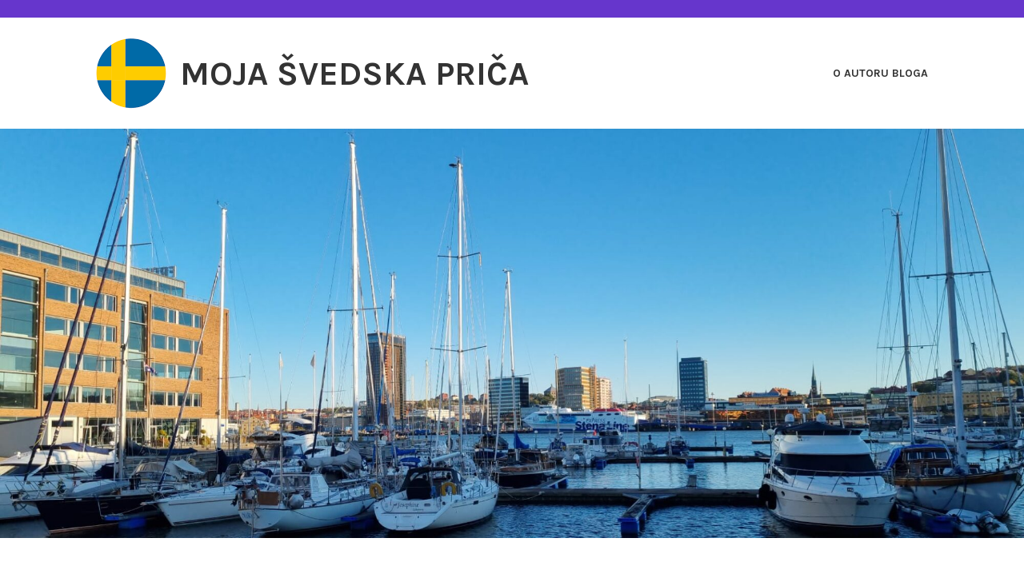

--- FILE ---
content_type: text/html; charset=UTF-8
request_url: http://unisexandlifestyle.eu/tag/ukrasavanje/
body_size: 36422
content:
<!DOCTYPE html>
<html lang="hr">
<head>
<meta charset="UTF-8">
<meta name="viewport" content="width=device-width, initial-scale=1">
<link rel="profile" href="http://gmpg.org/xfn/11">
<link rel="pingback" href="http://unisexandlifestyle.eu/xmlrpc.php">

<title>ukrašavanje &#8211; Moja švedska priča</title>
<meta name='robots' content='max-image-preview:large' />
	<style>img:is([sizes="auto" i], [sizes^="auto," i]) { contain-intrinsic-size: 3000px 1500px }</style>
	<link rel='dns-prefetch' href='//fonts.googleapis.com' />
<link rel="alternate" type="application/rss+xml" title="Moja švedska priča &raquo; Kanal" href="http://unisexandlifestyle.eu/feed/" />
<link rel="alternate" type="application/rss+xml" title="Moja švedska priča &raquo; Kanal komentara" href="http://unisexandlifestyle.eu/comments/feed/" />
<link rel="alternate" type="application/rss+xml" title="Moja švedska priča &raquo; ukrašavanje Kanal oznaka" href="http://unisexandlifestyle.eu/tag/ukrasavanje/feed/" />
<script type="text/javascript">
/* <![CDATA[ */
window._wpemojiSettings = {"baseUrl":"https:\/\/s.w.org\/images\/core\/emoji\/16.0.1\/72x72\/","ext":".png","svgUrl":"https:\/\/s.w.org\/images\/core\/emoji\/16.0.1\/svg\/","svgExt":".svg","source":{"concatemoji":"http:\/\/unisexandlifestyle.eu\/wp-includes\/js\/wp-emoji-release.min.js?ver=6.8.3"}};
/*! This file is auto-generated */
!function(s,n){var o,i,e;function c(e){try{var t={supportTests:e,timestamp:(new Date).valueOf()};sessionStorage.setItem(o,JSON.stringify(t))}catch(e){}}function p(e,t,n){e.clearRect(0,0,e.canvas.width,e.canvas.height),e.fillText(t,0,0);var t=new Uint32Array(e.getImageData(0,0,e.canvas.width,e.canvas.height).data),a=(e.clearRect(0,0,e.canvas.width,e.canvas.height),e.fillText(n,0,0),new Uint32Array(e.getImageData(0,0,e.canvas.width,e.canvas.height).data));return t.every(function(e,t){return e===a[t]})}function u(e,t){e.clearRect(0,0,e.canvas.width,e.canvas.height),e.fillText(t,0,0);for(var n=e.getImageData(16,16,1,1),a=0;a<n.data.length;a++)if(0!==n.data[a])return!1;return!0}function f(e,t,n,a){switch(t){case"flag":return n(e,"\ud83c\udff3\ufe0f\u200d\u26a7\ufe0f","\ud83c\udff3\ufe0f\u200b\u26a7\ufe0f")?!1:!n(e,"\ud83c\udde8\ud83c\uddf6","\ud83c\udde8\u200b\ud83c\uddf6")&&!n(e,"\ud83c\udff4\udb40\udc67\udb40\udc62\udb40\udc65\udb40\udc6e\udb40\udc67\udb40\udc7f","\ud83c\udff4\u200b\udb40\udc67\u200b\udb40\udc62\u200b\udb40\udc65\u200b\udb40\udc6e\u200b\udb40\udc67\u200b\udb40\udc7f");case"emoji":return!a(e,"\ud83e\udedf")}return!1}function g(e,t,n,a){var r="undefined"!=typeof WorkerGlobalScope&&self instanceof WorkerGlobalScope?new OffscreenCanvas(300,150):s.createElement("canvas"),o=r.getContext("2d",{willReadFrequently:!0}),i=(o.textBaseline="top",o.font="600 32px Arial",{});return e.forEach(function(e){i[e]=t(o,e,n,a)}),i}function t(e){var t=s.createElement("script");t.src=e,t.defer=!0,s.head.appendChild(t)}"undefined"!=typeof Promise&&(o="wpEmojiSettingsSupports",i=["flag","emoji"],n.supports={everything:!0,everythingExceptFlag:!0},e=new Promise(function(e){s.addEventListener("DOMContentLoaded",e,{once:!0})}),new Promise(function(t){var n=function(){try{var e=JSON.parse(sessionStorage.getItem(o));if("object"==typeof e&&"number"==typeof e.timestamp&&(new Date).valueOf()<e.timestamp+604800&&"object"==typeof e.supportTests)return e.supportTests}catch(e){}return null}();if(!n){if("undefined"!=typeof Worker&&"undefined"!=typeof OffscreenCanvas&&"undefined"!=typeof URL&&URL.createObjectURL&&"undefined"!=typeof Blob)try{var e="postMessage("+g.toString()+"("+[JSON.stringify(i),f.toString(),p.toString(),u.toString()].join(",")+"));",a=new Blob([e],{type:"text/javascript"}),r=new Worker(URL.createObjectURL(a),{name:"wpTestEmojiSupports"});return void(r.onmessage=function(e){c(n=e.data),r.terminate(),t(n)})}catch(e){}c(n=g(i,f,p,u))}t(n)}).then(function(e){for(var t in e)n.supports[t]=e[t],n.supports.everything=n.supports.everything&&n.supports[t],"flag"!==t&&(n.supports.everythingExceptFlag=n.supports.everythingExceptFlag&&n.supports[t]);n.supports.everythingExceptFlag=n.supports.everythingExceptFlag&&!n.supports.flag,n.DOMReady=!1,n.readyCallback=function(){n.DOMReady=!0}}).then(function(){return e}).then(function(){var e;n.supports.everything||(n.readyCallback(),(e=n.source||{}).concatemoji?t(e.concatemoji):e.wpemoji&&e.twemoji&&(t(e.twemoji),t(e.wpemoji)))}))}((window,document),window._wpemojiSettings);
/* ]]> */
</script>
<style id='wp-emoji-styles-inline-css' type='text/css'>

	img.wp-smiley, img.emoji {
		display: inline !important;
		border: none !important;
		box-shadow: none !important;
		height: 1em !important;
		width: 1em !important;
		margin: 0 0.07em !important;
		vertical-align: -0.1em !important;
		background: none !important;
		padding: 0 !important;
	}
</style>
<link rel='stylesheet' id='wp-block-library-css' href='http://unisexandlifestyle.eu/wp-includes/css/dist/block-library/style.min.css?ver=6.8.3' type='text/css' media='all' />
<style id='classic-theme-styles-inline-css' type='text/css'>
/*! This file is auto-generated */
.wp-block-button__link{color:#fff;background-color:#32373c;border-radius:9999px;box-shadow:none;text-decoration:none;padding:calc(.667em + 2px) calc(1.333em + 2px);font-size:1.125em}.wp-block-file__button{background:#32373c;color:#fff;text-decoration:none}
</style>
<style id='global-styles-inline-css' type='text/css'>
:root{--wp--preset--aspect-ratio--square: 1;--wp--preset--aspect-ratio--4-3: 4/3;--wp--preset--aspect-ratio--3-4: 3/4;--wp--preset--aspect-ratio--3-2: 3/2;--wp--preset--aspect-ratio--2-3: 2/3;--wp--preset--aspect-ratio--16-9: 16/9;--wp--preset--aspect-ratio--9-16: 9/16;--wp--preset--color--black: #000000;--wp--preset--color--cyan-bluish-gray: #abb8c3;--wp--preset--color--white: #ffffff;--wp--preset--color--pale-pink: #f78da7;--wp--preset--color--vivid-red: #cf2e2e;--wp--preset--color--luminous-vivid-orange: #ff6900;--wp--preset--color--luminous-vivid-amber: #fcb900;--wp--preset--color--light-green-cyan: #7bdcb5;--wp--preset--color--vivid-green-cyan: #00d084;--wp--preset--color--pale-cyan-blue: #8ed1fc;--wp--preset--color--vivid-cyan-blue: #0693e3;--wp--preset--color--vivid-purple: #9b51e0;--wp--preset--gradient--vivid-cyan-blue-to-vivid-purple: linear-gradient(135deg,rgba(6,147,227,1) 0%,rgb(155,81,224) 100%);--wp--preset--gradient--light-green-cyan-to-vivid-green-cyan: linear-gradient(135deg,rgb(122,220,180) 0%,rgb(0,208,130) 100%);--wp--preset--gradient--luminous-vivid-amber-to-luminous-vivid-orange: linear-gradient(135deg,rgba(252,185,0,1) 0%,rgba(255,105,0,1) 100%);--wp--preset--gradient--luminous-vivid-orange-to-vivid-red: linear-gradient(135deg,rgba(255,105,0,1) 0%,rgb(207,46,46) 100%);--wp--preset--gradient--very-light-gray-to-cyan-bluish-gray: linear-gradient(135deg,rgb(238,238,238) 0%,rgb(169,184,195) 100%);--wp--preset--gradient--cool-to-warm-spectrum: linear-gradient(135deg,rgb(74,234,220) 0%,rgb(151,120,209) 20%,rgb(207,42,186) 40%,rgb(238,44,130) 60%,rgb(251,105,98) 80%,rgb(254,248,76) 100%);--wp--preset--gradient--blush-light-purple: linear-gradient(135deg,rgb(255,206,236) 0%,rgb(152,150,240) 100%);--wp--preset--gradient--blush-bordeaux: linear-gradient(135deg,rgb(254,205,165) 0%,rgb(254,45,45) 50%,rgb(107,0,62) 100%);--wp--preset--gradient--luminous-dusk: linear-gradient(135deg,rgb(255,203,112) 0%,rgb(199,81,192) 50%,rgb(65,88,208) 100%);--wp--preset--gradient--pale-ocean: linear-gradient(135deg,rgb(255,245,203) 0%,rgb(182,227,212) 50%,rgb(51,167,181) 100%);--wp--preset--gradient--electric-grass: linear-gradient(135deg,rgb(202,248,128) 0%,rgb(113,206,126) 100%);--wp--preset--gradient--midnight: linear-gradient(135deg,rgb(2,3,129) 0%,rgb(40,116,252) 100%);--wp--preset--font-size--small: 13px;--wp--preset--font-size--medium: 20px;--wp--preset--font-size--large: 36px;--wp--preset--font-size--x-large: 42px;--wp--preset--spacing--20: 0.44rem;--wp--preset--spacing--30: 0.67rem;--wp--preset--spacing--40: 1rem;--wp--preset--spacing--50: 1.5rem;--wp--preset--spacing--60: 2.25rem;--wp--preset--spacing--70: 3.38rem;--wp--preset--spacing--80: 5.06rem;--wp--preset--shadow--natural: 6px 6px 9px rgba(0, 0, 0, 0.2);--wp--preset--shadow--deep: 12px 12px 50px rgba(0, 0, 0, 0.4);--wp--preset--shadow--sharp: 6px 6px 0px rgba(0, 0, 0, 0.2);--wp--preset--shadow--outlined: 6px 6px 0px -3px rgba(255, 255, 255, 1), 6px 6px rgba(0, 0, 0, 1);--wp--preset--shadow--crisp: 6px 6px 0px rgba(0, 0, 0, 1);}:where(.is-layout-flex){gap: 0.5em;}:where(.is-layout-grid){gap: 0.5em;}body .is-layout-flex{display: flex;}.is-layout-flex{flex-wrap: wrap;align-items: center;}.is-layout-flex > :is(*, div){margin: 0;}body .is-layout-grid{display: grid;}.is-layout-grid > :is(*, div){margin: 0;}:where(.wp-block-columns.is-layout-flex){gap: 2em;}:where(.wp-block-columns.is-layout-grid){gap: 2em;}:where(.wp-block-post-template.is-layout-flex){gap: 1.25em;}:where(.wp-block-post-template.is-layout-grid){gap: 1.25em;}.has-black-color{color: var(--wp--preset--color--black) !important;}.has-cyan-bluish-gray-color{color: var(--wp--preset--color--cyan-bluish-gray) !important;}.has-white-color{color: var(--wp--preset--color--white) !important;}.has-pale-pink-color{color: var(--wp--preset--color--pale-pink) !important;}.has-vivid-red-color{color: var(--wp--preset--color--vivid-red) !important;}.has-luminous-vivid-orange-color{color: var(--wp--preset--color--luminous-vivid-orange) !important;}.has-luminous-vivid-amber-color{color: var(--wp--preset--color--luminous-vivid-amber) !important;}.has-light-green-cyan-color{color: var(--wp--preset--color--light-green-cyan) !important;}.has-vivid-green-cyan-color{color: var(--wp--preset--color--vivid-green-cyan) !important;}.has-pale-cyan-blue-color{color: var(--wp--preset--color--pale-cyan-blue) !important;}.has-vivid-cyan-blue-color{color: var(--wp--preset--color--vivid-cyan-blue) !important;}.has-vivid-purple-color{color: var(--wp--preset--color--vivid-purple) !important;}.has-black-background-color{background-color: var(--wp--preset--color--black) !important;}.has-cyan-bluish-gray-background-color{background-color: var(--wp--preset--color--cyan-bluish-gray) !important;}.has-white-background-color{background-color: var(--wp--preset--color--white) !important;}.has-pale-pink-background-color{background-color: var(--wp--preset--color--pale-pink) !important;}.has-vivid-red-background-color{background-color: var(--wp--preset--color--vivid-red) !important;}.has-luminous-vivid-orange-background-color{background-color: var(--wp--preset--color--luminous-vivid-orange) !important;}.has-luminous-vivid-amber-background-color{background-color: var(--wp--preset--color--luminous-vivid-amber) !important;}.has-light-green-cyan-background-color{background-color: var(--wp--preset--color--light-green-cyan) !important;}.has-vivid-green-cyan-background-color{background-color: var(--wp--preset--color--vivid-green-cyan) !important;}.has-pale-cyan-blue-background-color{background-color: var(--wp--preset--color--pale-cyan-blue) !important;}.has-vivid-cyan-blue-background-color{background-color: var(--wp--preset--color--vivid-cyan-blue) !important;}.has-vivid-purple-background-color{background-color: var(--wp--preset--color--vivid-purple) !important;}.has-black-border-color{border-color: var(--wp--preset--color--black) !important;}.has-cyan-bluish-gray-border-color{border-color: var(--wp--preset--color--cyan-bluish-gray) !important;}.has-white-border-color{border-color: var(--wp--preset--color--white) !important;}.has-pale-pink-border-color{border-color: var(--wp--preset--color--pale-pink) !important;}.has-vivid-red-border-color{border-color: var(--wp--preset--color--vivid-red) !important;}.has-luminous-vivid-orange-border-color{border-color: var(--wp--preset--color--luminous-vivid-orange) !important;}.has-luminous-vivid-amber-border-color{border-color: var(--wp--preset--color--luminous-vivid-amber) !important;}.has-light-green-cyan-border-color{border-color: var(--wp--preset--color--light-green-cyan) !important;}.has-vivid-green-cyan-border-color{border-color: var(--wp--preset--color--vivid-green-cyan) !important;}.has-pale-cyan-blue-border-color{border-color: var(--wp--preset--color--pale-cyan-blue) !important;}.has-vivid-cyan-blue-border-color{border-color: var(--wp--preset--color--vivid-cyan-blue) !important;}.has-vivid-purple-border-color{border-color: var(--wp--preset--color--vivid-purple) !important;}.has-vivid-cyan-blue-to-vivid-purple-gradient-background{background: var(--wp--preset--gradient--vivid-cyan-blue-to-vivid-purple) !important;}.has-light-green-cyan-to-vivid-green-cyan-gradient-background{background: var(--wp--preset--gradient--light-green-cyan-to-vivid-green-cyan) !important;}.has-luminous-vivid-amber-to-luminous-vivid-orange-gradient-background{background: var(--wp--preset--gradient--luminous-vivid-amber-to-luminous-vivid-orange) !important;}.has-luminous-vivid-orange-to-vivid-red-gradient-background{background: var(--wp--preset--gradient--luminous-vivid-orange-to-vivid-red) !important;}.has-very-light-gray-to-cyan-bluish-gray-gradient-background{background: var(--wp--preset--gradient--very-light-gray-to-cyan-bluish-gray) !important;}.has-cool-to-warm-spectrum-gradient-background{background: var(--wp--preset--gradient--cool-to-warm-spectrum) !important;}.has-blush-light-purple-gradient-background{background: var(--wp--preset--gradient--blush-light-purple) !important;}.has-blush-bordeaux-gradient-background{background: var(--wp--preset--gradient--blush-bordeaux) !important;}.has-luminous-dusk-gradient-background{background: var(--wp--preset--gradient--luminous-dusk) !important;}.has-pale-ocean-gradient-background{background: var(--wp--preset--gradient--pale-ocean) !important;}.has-electric-grass-gradient-background{background: var(--wp--preset--gradient--electric-grass) !important;}.has-midnight-gradient-background{background: var(--wp--preset--gradient--midnight) !important;}.has-small-font-size{font-size: var(--wp--preset--font-size--small) !important;}.has-medium-font-size{font-size: var(--wp--preset--font-size--medium) !important;}.has-large-font-size{font-size: var(--wp--preset--font-size--large) !important;}.has-x-large-font-size{font-size: var(--wp--preset--font-size--x-large) !important;}
:where(.wp-block-post-template.is-layout-flex){gap: 1.25em;}:where(.wp-block-post-template.is-layout-grid){gap: 1.25em;}
:where(.wp-block-columns.is-layout-flex){gap: 2em;}:where(.wp-block-columns.is-layout-grid){gap: 2em;}
:root :where(.wp-block-pullquote){font-size: 1.5em;line-height: 1.6;}
</style>
<link rel='stylesheet' id='karuna-style-css' href='http://unisexandlifestyle.eu/wp-content/themes/karuna/style.css?ver=6.8.3' type='text/css' media='all' />
<link rel='stylesheet' id='karuna-fonts-css' href='https://fonts.googleapis.com/css?family=Karla%3A400%2C400italic%2C700%2C700italic&#038;subset=latin%2Clatin-ext' type='text/css' media='all' />
<link rel='stylesheet' id='genericons-css' href='http://unisexandlifestyle.eu/wp-content/themes/karuna/assets/fonts/genericons/genericons.css?ver=3.4.1' type='text/css' media='all' />
<script type="text/javascript" src="http://unisexandlifestyle.eu/wp-content/plugins/strato-assistant/js/cookies.js?ver=1699994454" id="strato-assistant-wp-cookies-js"></script>
<script type="text/javascript" src="http://unisexandlifestyle.eu/wp-includes/js/jquery/jquery.min.js?ver=3.7.1" id="jquery-core-js"></script>
<script type="text/javascript" src="http://unisexandlifestyle.eu/wp-includes/js/jquery/jquery-migrate.min.js?ver=3.4.1" id="jquery-migrate-js"></script>
<link rel="https://api.w.org/" href="http://unisexandlifestyle.eu/wp-json/" /><link rel="alternate" title="JSON" type="application/json" href="http://unisexandlifestyle.eu/wp-json/wp/v2/tags/434" /><link rel="EditURI" type="application/rsd+xml" title="RSD" href="http://unisexandlifestyle.eu/xmlrpc.php?rsd" />
<meta name="generator" content="WordPress 6.8.3" />
<!-- Analytics by WP Statistics - https://wp-statistics.com -->
</head>

<body class="archive tag tag-ukrasavanje tag-434 wp-custom-logo wp-theme-karuna hfeed">
<div id="page" class="site">
	<a class="skip-link screen-reader-text" href="#content">Preskočite na sadržaj</a>

	<header id="masthead" class="site-header" role="banner">

		<div class="top-bar">
	<div class="top-bar-wrapper">
		
			</div><!-- .top-bar-wrapper -->
</div><!-- .top-bar -->
		<div class="sticky-wrapper">
	<div class="site-branding-wrapper">
		<div class="site-branding">
			<a href="http://unisexandlifestyle.eu/" class="custom-logo-link" rel="home"><img width="88" height="88" src="http://unisexandlifestyle.eu/wp-content/uploads/2023/11/cropped-index.png" class="custom-logo" alt="Moja švedska priča" decoding="async" /></a>							<p class="site-title"><a href="http://unisexandlifestyle.eu/" rel="home">Moja švedska priča</a></p>
					</div><!-- .site-branding -->

		<nav id="site-navigation" class="main-navigation" role="navigation">
	<button class="menu-toggle" aria-controls="top-menu" aria-expanded="false"><span class="genericon genericon-menu"></span>Izbornik</button>
	<div id="top-menu" class="menu"><ul>
<li class="page_item page-item-26"><a href="http://unisexandlifestyle.eu/o-blogu/">O autoru bloga</a></li>
</ul></div>
</nav><!-- #site-navigation -->
			</div><!-- .site-branding-wrapper -->
</div><!-- .sticky-wrapper -->
					<img src="http://unisexandlifestyle.eu/wp-content/uploads/2023/11/cropped-WhatsApp-Image-2022-10-03-at-17.17.48.jpeg" width="2000" height="800" alt="" class="custom-header">
		
		
	</header>
	<div id="content" class="site-content">

	<div id="primary" class="content-area">
		<main id="main" class="site-main" role="main">

		
			<header class="page-header">
				<h1 class="page-title">Oznaka: <span>ukrašavanje</span></h1>			</header>
			
<article id="post-445" class="post-445 post type-post status-publish format-standard hentry category-svedska tag-bozic tag-ekonomija tag-lampice tag-trgovine tag-ukrasavanje">
	
	<header class="entry-header">
		<h2 class="entry-title"><a href="http://unisexandlifestyle.eu/svedska/pocelo-blagdansko-ukrasavanje/" rel="bookmark">Počelo blagdansko ukrašavanje</a></h2>				<div class="entry-meta">
			<span class="posted-on"><a href="http://unisexandlifestyle.eu/svedska/pocelo-blagdansko-ukrasavanje/" rel="bookmark"><time class="entry-date published updated" datetime="2019-11-22T13:17:22+02:00">22 studenoga 2019</time></a></span><span class="byline"> u <span class="author vcard"><a class="url fn n" href="http://unisexandlifestyle.eu/author/admin/">Margareta</a></span></span><span class="cat-links">, objavljeno u <a href="http://unisexandlifestyle.eu/category/svedska/" rel="category tag">Švedska</a></span>		</div><!-- .entry-meta -->			</header>
	<div class="entry-content">
		<p> </p>
<p>I u Švedskoj ovih dana počinje blagdansko ukrašavanje trgovačkih centara, izloga malih dućana, ulica, gradskih trgova&#8230; Baš je jako ekstravagantno. Veeelike mašne sve posvuda! Najraskošnije se ukrašavaju veliki hoteli i poznati dućani. Manje trgovine koriste u ukrasima puno drva, zelenila, onako, više, eko fora. Tu i tamo je koja vještica na metli.(?!!?) Nju moram posebno proučiti još.</p>


<figure class="wp-block-image size-large"><img decoding="async" src="http://unisexandlifestyle.eu/wp-content/uploads/2019/11/WhatsApp-Image-2019-11-21-at-17.07.15-e1574357194955-606x1024.jpeg" alt="" class="wp-image-465"/></figure>



<figure class="wp-block-image size-large"><img decoding="async" src="http://unisexandlifestyle.eu/wp-content/uploads/2019/11/WhatsApp-Image-2019-11-21-at-17.07.151-1024x497.jpeg" alt="" class="wp-image-462"/></figure>



<p> Iako do početka 20. stoljeća u Švedskoj nije bilo osobitog interesa za Adventom, stvari su se brzo mijenjale pod utjecajem ekonomije koju je Advent &#8220;vukao&#8221; za sobom, pa su već 1920. godine zabilježene rekordne posjećenosti u ckrvama na Prvu adventsku nedjelju, piše u knjizi &#8220;Swedish traditions&#8221;.<br>Šveđani će tradicionalno ukrasiti svoje domove upravo toga dana, na Prvi Advent. Teško da će se u ovoj priči ikada složiti teoretičari tradicionalisti i ekonomisti, no jedno je sigurno &#8211; da ipak sve te lampice po ulicama bude božićni duh. On je u nama i tu je.</p>



<figure class="wp-block-image size-large is-resized"><img fetchpriority="high" decoding="async" src="http://unisexandlifestyle.eu/wp-content/uploads/2019/11/WhatsApp-Image-2019-11-21-at-17.07.153-e1574357156895-463x1024.jpeg" alt="" class="wp-image-464" width="577" height="1276"/></figure>



<figure class="wp-block-image size-large is-resized"><img decoding="async" src="http://unisexandlifestyle.eu/wp-content/uploads/2019/11/WhatsApp-Image-2019-11-21-at-17.07.16-497x1024.jpeg" alt="" class="wp-image-467" width="582" height="1199"/></figure>



<p><br>Šveđani imaju drugačije običaje u prosincu od onih na koje smo navikli mi u centralnoj Europi. Prvenstveno, tu je dan Svete Lucije koji je ondje gotovo kao veliki blagdan i slavi se na svakom koraku. Kod nas se, tako, primjerice obilježava Sveti Nikola.<br>Pisat ću vam o svemu tome, kao i o gastronomskim slasticama u te dane te o posebno jakom i slatkom piću &#8211; glogu, kao i o sjevernjačkom Djedu Mrazu &#8211; Tomteu.</p>



<figure class="wp-block-image size-large"><img decoding="async" src="http://unisexandlifestyle.eu/wp-content/uploads/2019/11/WhatsApp-Image-2019-11-21-at-18.43.22-1024x497.jpeg" alt="" class="wp-image-469"/></figure>



<figure class="wp-block-image size-large"><img decoding="async" src="http://unisexandlifestyle.eu/wp-content/uploads/2019/11/WhatsApp-Image-2019-11-21-at-17.07.161-e1574357119741-1024x349.jpeg" alt="" class="wp-image-466"/></figure>



<p><br>Ah. Nikad ga nisam mogla shvatiti do kraja. Skriva se po snijegu, lunja naokolo. ..Ali smije se sa svih strana, ne možeš mu pobjeći.<br>Proučavam i njega.<br>I našla sam puno toga zanimljivog.<br>Nadam se da vas lovi blagdansko ozračje.<br>A svi koji ste daleko od doma, kamo ćete za blagdane? Doma pod jelku. To vam je najbolje. <br>Nema veze kamo i kuda, glavno da vam lampice svijetle&#8230; </p>
	</div>
		<footer class="entry-footer">
		<span class="tags-links">Označeno <a href="http://unisexandlifestyle.eu/tag/bozic/" rel="tag">božić</a>, <a href="http://unisexandlifestyle.eu/tag/ekonomija/" rel="tag">ekonomija</a>, <a href="http://unisexandlifestyle.eu/tag/lampice/" rel="tag">lampice</a>, <a href="http://unisexandlifestyle.eu/tag/trgovine/" rel="tag">trgovine</a>, <a href="http://unisexandlifestyle.eu/tag/ukrasavanje/" rel="tag">ukrašavanje</a></span><span class="comments-link"><a href="http://unisexandlifestyle.eu/svedska/pocelo-blagdansko-ukrasavanje/#respond">Napišite komentar</a></span>	</footer><!-- .entry-footer -->
	</article><!-- #post-## -->
		</main>
	</div>

<aside id="secondary" class="widget-area" role="complementary">
	<section id="block-2" class="widget widget_block widget_search"><form role="search" method="get" action="http://unisexandlifestyle.eu/" class="wp-block-search__button-outside wp-block-search__text-button wp-block-search"    ><label class="wp-block-search__label" for="wp-block-search__input-1" >Pretraga</label><div class="wp-block-search__inside-wrapper " ><input class="wp-block-search__input" id="wp-block-search__input-1" placeholder="" value="" type="search" name="s" required /><button aria-label="Pretraga" class="wp-block-search__button wp-element-button" type="submit" >Pretraga</button></div></form></section><section id="block-3" class="widget widget_block"><div class="wp-block-group"><div class="wp-block-group__inner-container is-layout-flow wp-block-group-is-layout-flow"><h2 class="wp-block-heading">Recent Posts</h2><ul class="wp-block-latest-posts__list wp-block-latest-posts"><li><a class="wp-block-latest-posts__post-title" href="http://unisexandlifestyle.eu/uncategorized/kad-u-svedskoj-grane-zimsko-sunce/">Kad u Švedskoj grane zimsko sunce</a></li>
<li><a class="wp-block-latest-posts__post-title" href="http://unisexandlifestyle.eu/uncategorized/prva-mecava-2026-u-goteborgu-uz-narancasto-upozorenje/">Prva mećava 2026.u Goteborgu uz narančasto upozorenje</a></li>
<li><a class="wp-block-latest-posts__post-title" href="http://unisexandlifestyle.eu/uncategorized/nikad-mracniji-prosinac-u-juznoj-svedskoj/">Nikad mračniji prosinac u južnoj Švedskoj</a></li>
<li><a class="wp-block-latest-posts__post-title" href="http://unisexandlifestyle.eu/svedska/1-advent-u-hovasu-uz-konjsku-zapregu-i-carol-singers/">1. advent u Hovåsu &#8211; uz konjsku zapregu i carol singers!</a></li>
<li><a class="wp-block-latest-posts__post-title" href="http://unisexandlifestyle.eu/uncategorized/kada-je-vrijeme-za-istinu-o-djedu-mrazu/">Kada je vrijeme za istinu o Djedu Mrazu?</a></li>
</ul></div></div></section><section id="block-4" class="widget widget_block"><div class="wp-block-group"><div class="wp-block-group__inner-container is-layout-flow wp-block-group-is-layout-flow"><h2 class="wp-block-heading">Recent Comments</h2><ol class="wp-block-latest-comments"><li class="wp-block-latest-comments__comment"><article><footer class="wp-block-latest-comments__comment-meta"><a class="wp-block-latest-comments__comment-author" href="https://wealthradar.top">Wealth Management</a> o <a class="wp-block-latest-comments__comment-link" href="http://unisexandlifestyle.eu/uncategorized/sreca/#comment-233">Sreća</a></footer></article></li><li class="wp-block-latest-comments__comment"><article><footer class="wp-block-latest-comments__comment-meta"><a class="wp-block-latest-comments__comment-author" href="https://arkhipsoft.ru/Product2/Castaneda">Парсер цен</a> o <a class="wp-block-latest-comments__comment-link" href="http://unisexandlifestyle.eu/uncategorized/last-christmas/#comment-210">Last Christmas slavi 40.rođendan!</a></footer></article></li><li class="wp-block-latest-comments__comment"><article><footer class="wp-block-latest-comments__comment-meta"><a class="wp-block-latest-comments__comment-author" href="http://unisexandlifestyle.eu/author/admin/">Margareta</a> o <a class="wp-block-latest-comments__comment-link" href="http://unisexandlifestyle.eu/o-blogu/#comment-5">O autoru bloga</a></footer></article></li><li class="wp-block-latest-comments__comment"><article><footer class="wp-block-latest-comments__comment-meta"><a class="wp-block-latest-comments__comment-author" href="http://notabene-gnld.eu">Dubravko Bogojević</a> o <a class="wp-block-latest-comments__comment-link" href="http://unisexandlifestyle.eu/o-blogu/#comment-4">O autoru bloga</a></footer></article></li><li class="wp-block-latest-comments__comment"><article><footer class="wp-block-latest-comments__comment-meta"><span class="wp-block-latest-comments__comment-author">Miroslav</span> o <a class="wp-block-latest-comments__comment-link" href="http://unisexandlifestyle.eu/svedska/kad-te-odusevi-hrvatski-proizvod-daleko-od-doma/#comment-15">Kad te oduševi hrvatski proizvod daleko od doma</a></footer></article></li></ol></div></div></section></aside>
			</div><!-- #content -->
	<footer id="colophon" class="site-footer" role="contentinfo">
		
<div class="footer-widgets">
	<div class="footer-widgets-wrapper">
					<div class="widget-area">
				<section id="block-5" class="widget widget_block"><div class="wp-block-group"><div class="wp-block-group__inner-container is-layout-flow wp-block-group-is-layout-flow"><h2 class="wp-block-heading">Archives</h2><ul class="wp-block-archives-list wp-block-archives">	<li><a href='http://unisexandlifestyle.eu/2026/01/'>siječanj 2026</a></li>
	<li><a href='http://unisexandlifestyle.eu/2025/12/'>prosinac 2025</a></li>
	<li><a href='http://unisexandlifestyle.eu/2025/11/'>studeni 2025</a></li>
	<li><a href='http://unisexandlifestyle.eu/2025/10/'>listopad 2025</a></li>
	<li><a href='http://unisexandlifestyle.eu/2025/09/'>rujan 2025</a></li>
	<li><a href='http://unisexandlifestyle.eu/2025/08/'>kolovoz 2025</a></li>
	<li><a href='http://unisexandlifestyle.eu/2025/06/'>lipanj 2025</a></li>
	<li><a href='http://unisexandlifestyle.eu/2025/05/'>svibanj 2025</a></li>
	<li><a href='http://unisexandlifestyle.eu/2024/12/'>prosinac 2024</a></li>
	<li><a href='http://unisexandlifestyle.eu/2024/11/'>studeni 2024</a></li>
	<li><a href='http://unisexandlifestyle.eu/2024/10/'>listopad 2024</a></li>
	<li><a href='http://unisexandlifestyle.eu/2024/08/'>kolovoz 2024</a></li>
	<li><a href='http://unisexandlifestyle.eu/2024/07/'>srpanj 2024</a></li>
	<li><a href='http://unisexandlifestyle.eu/2024/06/'>lipanj 2024</a></li>
	<li><a href='http://unisexandlifestyle.eu/2024/04/'>travanj 2024</a></li>
	<li><a href='http://unisexandlifestyle.eu/2024/03/'>ožujak 2024</a></li>
	<li><a href='http://unisexandlifestyle.eu/2024/01/'>siječanj 2024</a></li>
	<li><a href='http://unisexandlifestyle.eu/2023/12/'>prosinac 2023</a></li>
	<li><a href='http://unisexandlifestyle.eu/2023/11/'>studeni 2023</a></li>
	<li><a href='http://unisexandlifestyle.eu/2023/08/'>kolovoz 2023</a></li>
	<li><a href='http://unisexandlifestyle.eu/2023/07/'>srpanj 2023</a></li>
	<li><a href='http://unisexandlifestyle.eu/2023/06/'>lipanj 2023</a></li>
	<li><a href='http://unisexandlifestyle.eu/2023/05/'>svibanj 2023</a></li>
	<li><a href='http://unisexandlifestyle.eu/2023/04/'>travanj 2023</a></li>
	<li><a href='http://unisexandlifestyle.eu/2023/03/'>ožujak 2023</a></li>
	<li><a href='http://unisexandlifestyle.eu/2023/02/'>veljača 2023</a></li>
	<li><a href='http://unisexandlifestyle.eu/2023/01/'>siječanj 2023</a></li>
	<li><a href='http://unisexandlifestyle.eu/2022/12/'>prosinac 2022</a></li>
	<li><a href='http://unisexandlifestyle.eu/2022/11/'>studeni 2022</a></li>
	<li><a href='http://unisexandlifestyle.eu/2022/10/'>listopad 2022</a></li>
	<li><a href='http://unisexandlifestyle.eu/2022/09/'>rujan 2022</a></li>
	<li><a href='http://unisexandlifestyle.eu/2022/08/'>kolovoz 2022</a></li>
	<li><a href='http://unisexandlifestyle.eu/2022/07/'>srpanj 2022</a></li>
	<li><a href='http://unisexandlifestyle.eu/2022/06/'>lipanj 2022</a></li>
	<li><a href='http://unisexandlifestyle.eu/2022/05/'>svibanj 2022</a></li>
	<li><a href='http://unisexandlifestyle.eu/2022/04/'>travanj 2022</a></li>
	<li><a href='http://unisexandlifestyle.eu/2022/03/'>ožujak 2022</a></li>
	<li><a href='http://unisexandlifestyle.eu/2022/02/'>veljača 2022</a></li>
	<li><a href='http://unisexandlifestyle.eu/2022/01/'>siječanj 2022</a></li>
	<li><a href='http://unisexandlifestyle.eu/2021/12/'>prosinac 2021</a></li>
	<li><a href='http://unisexandlifestyle.eu/2021/11/'>studeni 2021</a></li>
	<li><a href='http://unisexandlifestyle.eu/2021/10/'>listopad 2021</a></li>
	<li><a href='http://unisexandlifestyle.eu/2021/09/'>rujan 2021</a></li>
	<li><a href='http://unisexandlifestyle.eu/2021/08/'>kolovoz 2021</a></li>
	<li><a href='http://unisexandlifestyle.eu/2021/07/'>srpanj 2021</a></li>
	<li><a href='http://unisexandlifestyle.eu/2021/06/'>lipanj 2021</a></li>
	<li><a href='http://unisexandlifestyle.eu/2021/05/'>svibanj 2021</a></li>
	<li><a href='http://unisexandlifestyle.eu/2021/04/'>travanj 2021</a></li>
	<li><a href='http://unisexandlifestyle.eu/2021/03/'>ožujak 2021</a></li>
	<li><a href='http://unisexandlifestyle.eu/2021/02/'>veljača 2021</a></li>
	<li><a href='http://unisexandlifestyle.eu/2021/01/'>siječanj 2021</a></li>
	<li><a href='http://unisexandlifestyle.eu/2020/12/'>prosinac 2020</a></li>
	<li><a href='http://unisexandlifestyle.eu/2020/11/'>studeni 2020</a></li>
	<li><a href='http://unisexandlifestyle.eu/2020/10/'>listopad 2020</a></li>
	<li><a href='http://unisexandlifestyle.eu/2020/09/'>rujan 2020</a></li>
	<li><a href='http://unisexandlifestyle.eu/2020/08/'>kolovoz 2020</a></li>
	<li><a href='http://unisexandlifestyle.eu/2020/07/'>srpanj 2020</a></li>
	<li><a href='http://unisexandlifestyle.eu/2020/06/'>lipanj 2020</a></li>
	<li><a href='http://unisexandlifestyle.eu/2020/05/'>svibanj 2020</a></li>
	<li><a href='http://unisexandlifestyle.eu/2020/04/'>travanj 2020</a></li>
	<li><a href='http://unisexandlifestyle.eu/2020/03/'>ožujak 2020</a></li>
	<li><a href='http://unisexandlifestyle.eu/2020/02/'>veljača 2020</a></li>
	<li><a href='http://unisexandlifestyle.eu/2020/01/'>siječanj 2020</a></li>
	<li><a href='http://unisexandlifestyle.eu/2019/12/'>prosinac 2019</a></li>
	<li><a href='http://unisexandlifestyle.eu/2019/11/'>studeni 2019</a></li>
	<li><a href='http://unisexandlifestyle.eu/2019/10/'>listopad 2019</a></li>
	<li><a href='http://unisexandlifestyle.eu/2019/09/'>rujan 2019</a></li>
	<li><a href='http://unisexandlifestyle.eu/2019/08/'>kolovoz 2019</a></li>
</ul></div></div></section><section id="block-6" class="widget widget_block"><div class="wp-block-group"><div class="wp-block-group__inner-container is-layout-flow wp-block-group-is-layout-flow"><h2 class="wp-block-heading">Categories</h2><ul class="wp-block-categories-list wp-block-categories">	<li class="cat-item cat-item-2"><a href="http://unisexandlifestyle.eu/category/nekategorizirano/">Nekategorizirano</a>
</li>
	<li class="cat-item cat-item-3"><a href="http://unisexandlifestyle.eu/category/svedska/">Švedska</a>
</li>
	<li class="cat-item cat-item-1"><a href="http://unisexandlifestyle.eu/category/uncategorized/">Uncategorized</a>
</li>
</ul></div></div></section>			</div><!-- .widget-area -->
		
		
		
			</div><!-- .footer-widgets-wrapper -->
</div><!-- .footer-widgets -->		<div class="site-info">
	<a href="https://wordpress.org/">Ponosno sponzorirano s WordPress</a>
	<span class="sep"> | </span>
	Tema: Karuna sa <a href="http://wordpress.com/themes/" rel="designer">Automattic</a></div><!-- .site-info -->	</footer>
</div><!-- #page -->
<script type="speculationrules">
{"prefetch":[{"source":"document","where":{"and":[{"href_matches":"\/*"},{"not":{"href_matches":["\/wp-*.php","\/wp-admin\/*","\/wp-content\/uploads\/*","\/wp-content\/*","\/wp-content\/plugins\/*","\/wp-content\/themes\/karuna\/*","\/*\\?(.+)"]}},{"not":{"selector_matches":"a[rel~=\"nofollow\"]"}},{"not":{"selector_matches":".no-prefetch, .no-prefetch a"}}]},"eagerness":"conservative"}]}
</script>
<script type="text/javascript" src="http://unisexandlifestyle.eu/wp-content/themes/karuna/assets/js/navigation.js?ver=20151215" id="karuna-navigation-js"></script>
<script type="text/javascript" src="http://unisexandlifestyle.eu/wp-content/themes/karuna/assets/js/skip-link-focus-fix.js?ver=20151215" id="karuna-skip-link-focus-fix-js"></script>
<script type="text/javascript" src="http://unisexandlifestyle.eu/wp-content/themes/karuna/assets/js/functions.js?ver=20160531" id="karuna-functions-js"></script>
<script type="text/javascript" id="wp-statistics-tracker-js-extra">
/* <![CDATA[ */
var WP_Statistics_Tracker_Object = {"requestUrl":"http:\/\/unisexandlifestyle.eu","ajaxUrl":"http:\/\/unisexandlifestyle.eu\/wp-admin\/admin-ajax.php","hitParams":{"wp_statistics_hit":1,"source_type":"post_tag","source_id":434,"search_query":"","signature":"d242e41e2fc73130391ba8825fb14568","action":"wp_statistics_hit_record"},"option":{"dntEnabled":"1","bypassAdBlockers":"1","consentIntegration":{"name":null,"status":[]},"isPreview":false,"userOnline":false,"trackAnonymously":false,"isWpConsentApiActive":false,"consentLevel":"disabled"},"isLegacyEventLoaded":"","customEventAjaxUrl":"http:\/\/unisexandlifestyle.eu\/wp-admin\/admin-ajax.php?action=wp_statistics_custom_event&nonce=f1cf710828","onlineParams":{"wp_statistics_hit":1,"source_type":"post_tag","source_id":434,"search_query":"","signature":"d242e41e2fc73130391ba8825fb14568","action":"wp_statistics_online_check"},"jsCheckTime":"60000"};
/* ]]> */
</script>
<script type="text/javascript" src="http://unisexandlifestyle.eu/?e6a1a8=0fe1682e8e.js&amp;ver=14.16" id="wp-statistics-tracker-js"></script>

</body>
</html>
